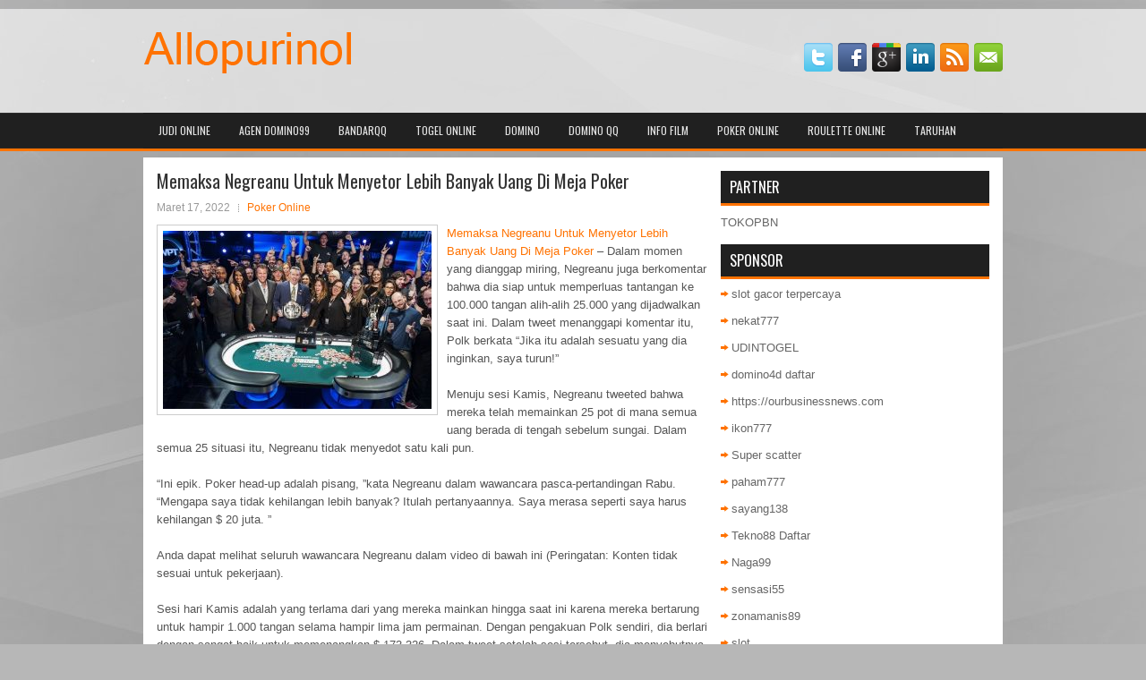

--- FILE ---
content_type: text/html; charset=UTF-8
request_url: https://amoxicillin.network/memaksa-negreanu-untuk-menyetor-lebih-banyak-uang-di-meja-poker/
body_size: 9991
content:
 <!DOCTYPE html><html xmlns="http://www.w3.org/1999/xhtml" lang="id">
<head profile="http://gmpg.org/xfn/11">
<meta http-equiv="Content-Type" content="text/html; charset=UTF-8" />

<meta name="viewport" content="width=device-width, initial-scale=1.0"/>
<link rel="stylesheet" href="https://amoxicillin.network/wp-content/themes/Sova/lib/css/reset.css" type="text/css" media="screen, projection" />
<link rel="stylesheet" href="https://amoxicillin.network/wp-content/themes/Sova/lib/css/defaults.css" type="text/css" media="screen, projection" />
<!--[if lt IE 8]><link rel="stylesheet" href="https://amoxicillin.network/wp-content/themes/Sova/lib/css/ie.css" type="text/css" media="screen, projection" /><![endif]-->

<link rel="stylesheet" href="https://amoxicillin.network/wp-content/themes/Sova/style.css" type="text/css" media="screen, projection" />

<title>Memaksa Negreanu Untuk Menyetor Lebih Banyak Uang Di Meja Poker &#8211; Allopurinol 2020</title>
<meta name='robots' content='max-image-preview:large' />
<link rel="alternate" type="application/rss+xml" title="Allopurinol 2020 &raquo; Memaksa Negreanu Untuk Menyetor Lebih Banyak Uang Di Meja Poker Umpan Komentar" href="https://amoxicillin.network/memaksa-negreanu-untuk-menyetor-lebih-banyak-uang-di-meja-poker/feed/" />
<script type="text/javascript">
window._wpemojiSettings = {"baseUrl":"https:\/\/s.w.org\/images\/core\/emoji\/14.0.0\/72x72\/","ext":".png","svgUrl":"https:\/\/s.w.org\/images\/core\/emoji\/14.0.0\/svg\/","svgExt":".svg","source":{"concatemoji":"https:\/\/amoxicillin.network\/wp-includes\/js\/wp-emoji-release.min.js?ver=6.2.2"}};
/*! This file is auto-generated */
!function(e,a,t){var n,r,o,i=a.createElement("canvas"),p=i.getContext&&i.getContext("2d");function s(e,t){p.clearRect(0,0,i.width,i.height),p.fillText(e,0,0);e=i.toDataURL();return p.clearRect(0,0,i.width,i.height),p.fillText(t,0,0),e===i.toDataURL()}function c(e){var t=a.createElement("script");t.src=e,t.defer=t.type="text/javascript",a.getElementsByTagName("head")[0].appendChild(t)}for(o=Array("flag","emoji"),t.supports={everything:!0,everythingExceptFlag:!0},r=0;r<o.length;r++)t.supports[o[r]]=function(e){if(p&&p.fillText)switch(p.textBaseline="top",p.font="600 32px Arial",e){case"flag":return s("\ud83c\udff3\ufe0f\u200d\u26a7\ufe0f","\ud83c\udff3\ufe0f\u200b\u26a7\ufe0f")?!1:!s("\ud83c\uddfa\ud83c\uddf3","\ud83c\uddfa\u200b\ud83c\uddf3")&&!s("\ud83c\udff4\udb40\udc67\udb40\udc62\udb40\udc65\udb40\udc6e\udb40\udc67\udb40\udc7f","\ud83c\udff4\u200b\udb40\udc67\u200b\udb40\udc62\u200b\udb40\udc65\u200b\udb40\udc6e\u200b\udb40\udc67\u200b\udb40\udc7f");case"emoji":return!s("\ud83e\udef1\ud83c\udffb\u200d\ud83e\udef2\ud83c\udfff","\ud83e\udef1\ud83c\udffb\u200b\ud83e\udef2\ud83c\udfff")}return!1}(o[r]),t.supports.everything=t.supports.everything&&t.supports[o[r]],"flag"!==o[r]&&(t.supports.everythingExceptFlag=t.supports.everythingExceptFlag&&t.supports[o[r]]);t.supports.everythingExceptFlag=t.supports.everythingExceptFlag&&!t.supports.flag,t.DOMReady=!1,t.readyCallback=function(){t.DOMReady=!0},t.supports.everything||(n=function(){t.readyCallback()},a.addEventListener?(a.addEventListener("DOMContentLoaded",n,!1),e.addEventListener("load",n,!1)):(e.attachEvent("onload",n),a.attachEvent("onreadystatechange",function(){"complete"===a.readyState&&t.readyCallback()})),(e=t.source||{}).concatemoji?c(e.concatemoji):e.wpemoji&&e.twemoji&&(c(e.twemoji),c(e.wpemoji)))}(window,document,window._wpemojiSettings);
</script>
<style type="text/css">
img.wp-smiley,
img.emoji {
	display: inline !important;
	border: none !important;
	box-shadow: none !important;
	height: 1em !important;
	width: 1em !important;
	margin: 0 0.07em !important;
	vertical-align: -0.1em !important;
	background: none !important;
	padding: 0 !important;
}
</style>
	<link rel='stylesheet' id='wp-block-library-css' href='https://amoxicillin.network/wp-includes/css/dist/block-library/style.min.css?ver=6.2.2' type='text/css' media='all' />
<link rel='stylesheet' id='classic-theme-styles-css' href='https://amoxicillin.network/wp-includes/css/classic-themes.min.css?ver=6.2.2' type='text/css' media='all' />
<style id='global-styles-inline-css' type='text/css'>
body{--wp--preset--color--black: #000000;--wp--preset--color--cyan-bluish-gray: #abb8c3;--wp--preset--color--white: #ffffff;--wp--preset--color--pale-pink: #f78da7;--wp--preset--color--vivid-red: #cf2e2e;--wp--preset--color--luminous-vivid-orange: #ff6900;--wp--preset--color--luminous-vivid-amber: #fcb900;--wp--preset--color--light-green-cyan: #7bdcb5;--wp--preset--color--vivid-green-cyan: #00d084;--wp--preset--color--pale-cyan-blue: #8ed1fc;--wp--preset--color--vivid-cyan-blue: #0693e3;--wp--preset--color--vivid-purple: #9b51e0;--wp--preset--gradient--vivid-cyan-blue-to-vivid-purple: linear-gradient(135deg,rgba(6,147,227,1) 0%,rgb(155,81,224) 100%);--wp--preset--gradient--light-green-cyan-to-vivid-green-cyan: linear-gradient(135deg,rgb(122,220,180) 0%,rgb(0,208,130) 100%);--wp--preset--gradient--luminous-vivid-amber-to-luminous-vivid-orange: linear-gradient(135deg,rgba(252,185,0,1) 0%,rgba(255,105,0,1) 100%);--wp--preset--gradient--luminous-vivid-orange-to-vivid-red: linear-gradient(135deg,rgba(255,105,0,1) 0%,rgb(207,46,46) 100%);--wp--preset--gradient--very-light-gray-to-cyan-bluish-gray: linear-gradient(135deg,rgb(238,238,238) 0%,rgb(169,184,195) 100%);--wp--preset--gradient--cool-to-warm-spectrum: linear-gradient(135deg,rgb(74,234,220) 0%,rgb(151,120,209) 20%,rgb(207,42,186) 40%,rgb(238,44,130) 60%,rgb(251,105,98) 80%,rgb(254,248,76) 100%);--wp--preset--gradient--blush-light-purple: linear-gradient(135deg,rgb(255,206,236) 0%,rgb(152,150,240) 100%);--wp--preset--gradient--blush-bordeaux: linear-gradient(135deg,rgb(254,205,165) 0%,rgb(254,45,45) 50%,rgb(107,0,62) 100%);--wp--preset--gradient--luminous-dusk: linear-gradient(135deg,rgb(255,203,112) 0%,rgb(199,81,192) 50%,rgb(65,88,208) 100%);--wp--preset--gradient--pale-ocean: linear-gradient(135deg,rgb(255,245,203) 0%,rgb(182,227,212) 50%,rgb(51,167,181) 100%);--wp--preset--gradient--electric-grass: linear-gradient(135deg,rgb(202,248,128) 0%,rgb(113,206,126) 100%);--wp--preset--gradient--midnight: linear-gradient(135deg,rgb(2,3,129) 0%,rgb(40,116,252) 100%);--wp--preset--duotone--dark-grayscale: url('#wp-duotone-dark-grayscale');--wp--preset--duotone--grayscale: url('#wp-duotone-grayscale');--wp--preset--duotone--purple-yellow: url('#wp-duotone-purple-yellow');--wp--preset--duotone--blue-red: url('#wp-duotone-blue-red');--wp--preset--duotone--midnight: url('#wp-duotone-midnight');--wp--preset--duotone--magenta-yellow: url('#wp-duotone-magenta-yellow');--wp--preset--duotone--purple-green: url('#wp-duotone-purple-green');--wp--preset--duotone--blue-orange: url('#wp-duotone-blue-orange');--wp--preset--font-size--small: 13px;--wp--preset--font-size--medium: 20px;--wp--preset--font-size--large: 36px;--wp--preset--font-size--x-large: 42px;--wp--preset--spacing--20: 0.44rem;--wp--preset--spacing--30: 0.67rem;--wp--preset--spacing--40: 1rem;--wp--preset--spacing--50: 1.5rem;--wp--preset--spacing--60: 2.25rem;--wp--preset--spacing--70: 3.38rem;--wp--preset--spacing--80: 5.06rem;--wp--preset--shadow--natural: 6px 6px 9px rgba(0, 0, 0, 0.2);--wp--preset--shadow--deep: 12px 12px 50px rgba(0, 0, 0, 0.4);--wp--preset--shadow--sharp: 6px 6px 0px rgba(0, 0, 0, 0.2);--wp--preset--shadow--outlined: 6px 6px 0px -3px rgba(255, 255, 255, 1), 6px 6px rgba(0, 0, 0, 1);--wp--preset--shadow--crisp: 6px 6px 0px rgba(0, 0, 0, 1);}:where(.is-layout-flex){gap: 0.5em;}body .is-layout-flow > .alignleft{float: left;margin-inline-start: 0;margin-inline-end: 2em;}body .is-layout-flow > .alignright{float: right;margin-inline-start: 2em;margin-inline-end: 0;}body .is-layout-flow > .aligncenter{margin-left: auto !important;margin-right: auto !important;}body .is-layout-constrained > .alignleft{float: left;margin-inline-start: 0;margin-inline-end: 2em;}body .is-layout-constrained > .alignright{float: right;margin-inline-start: 2em;margin-inline-end: 0;}body .is-layout-constrained > .aligncenter{margin-left: auto !important;margin-right: auto !important;}body .is-layout-constrained > :where(:not(.alignleft):not(.alignright):not(.alignfull)){max-width: var(--wp--style--global--content-size);margin-left: auto !important;margin-right: auto !important;}body .is-layout-constrained > .alignwide{max-width: var(--wp--style--global--wide-size);}body .is-layout-flex{display: flex;}body .is-layout-flex{flex-wrap: wrap;align-items: center;}body .is-layout-flex > *{margin: 0;}:where(.wp-block-columns.is-layout-flex){gap: 2em;}.has-black-color{color: var(--wp--preset--color--black) !important;}.has-cyan-bluish-gray-color{color: var(--wp--preset--color--cyan-bluish-gray) !important;}.has-white-color{color: var(--wp--preset--color--white) !important;}.has-pale-pink-color{color: var(--wp--preset--color--pale-pink) !important;}.has-vivid-red-color{color: var(--wp--preset--color--vivid-red) !important;}.has-luminous-vivid-orange-color{color: var(--wp--preset--color--luminous-vivid-orange) !important;}.has-luminous-vivid-amber-color{color: var(--wp--preset--color--luminous-vivid-amber) !important;}.has-light-green-cyan-color{color: var(--wp--preset--color--light-green-cyan) !important;}.has-vivid-green-cyan-color{color: var(--wp--preset--color--vivid-green-cyan) !important;}.has-pale-cyan-blue-color{color: var(--wp--preset--color--pale-cyan-blue) !important;}.has-vivid-cyan-blue-color{color: var(--wp--preset--color--vivid-cyan-blue) !important;}.has-vivid-purple-color{color: var(--wp--preset--color--vivid-purple) !important;}.has-black-background-color{background-color: var(--wp--preset--color--black) !important;}.has-cyan-bluish-gray-background-color{background-color: var(--wp--preset--color--cyan-bluish-gray) !important;}.has-white-background-color{background-color: var(--wp--preset--color--white) !important;}.has-pale-pink-background-color{background-color: var(--wp--preset--color--pale-pink) !important;}.has-vivid-red-background-color{background-color: var(--wp--preset--color--vivid-red) !important;}.has-luminous-vivid-orange-background-color{background-color: var(--wp--preset--color--luminous-vivid-orange) !important;}.has-luminous-vivid-amber-background-color{background-color: var(--wp--preset--color--luminous-vivid-amber) !important;}.has-light-green-cyan-background-color{background-color: var(--wp--preset--color--light-green-cyan) !important;}.has-vivid-green-cyan-background-color{background-color: var(--wp--preset--color--vivid-green-cyan) !important;}.has-pale-cyan-blue-background-color{background-color: var(--wp--preset--color--pale-cyan-blue) !important;}.has-vivid-cyan-blue-background-color{background-color: var(--wp--preset--color--vivid-cyan-blue) !important;}.has-vivid-purple-background-color{background-color: var(--wp--preset--color--vivid-purple) !important;}.has-black-border-color{border-color: var(--wp--preset--color--black) !important;}.has-cyan-bluish-gray-border-color{border-color: var(--wp--preset--color--cyan-bluish-gray) !important;}.has-white-border-color{border-color: var(--wp--preset--color--white) !important;}.has-pale-pink-border-color{border-color: var(--wp--preset--color--pale-pink) !important;}.has-vivid-red-border-color{border-color: var(--wp--preset--color--vivid-red) !important;}.has-luminous-vivid-orange-border-color{border-color: var(--wp--preset--color--luminous-vivid-orange) !important;}.has-luminous-vivid-amber-border-color{border-color: var(--wp--preset--color--luminous-vivid-amber) !important;}.has-light-green-cyan-border-color{border-color: var(--wp--preset--color--light-green-cyan) !important;}.has-vivid-green-cyan-border-color{border-color: var(--wp--preset--color--vivid-green-cyan) !important;}.has-pale-cyan-blue-border-color{border-color: var(--wp--preset--color--pale-cyan-blue) !important;}.has-vivid-cyan-blue-border-color{border-color: var(--wp--preset--color--vivid-cyan-blue) !important;}.has-vivid-purple-border-color{border-color: var(--wp--preset--color--vivid-purple) !important;}.has-vivid-cyan-blue-to-vivid-purple-gradient-background{background: var(--wp--preset--gradient--vivid-cyan-blue-to-vivid-purple) !important;}.has-light-green-cyan-to-vivid-green-cyan-gradient-background{background: var(--wp--preset--gradient--light-green-cyan-to-vivid-green-cyan) !important;}.has-luminous-vivid-amber-to-luminous-vivid-orange-gradient-background{background: var(--wp--preset--gradient--luminous-vivid-amber-to-luminous-vivid-orange) !important;}.has-luminous-vivid-orange-to-vivid-red-gradient-background{background: var(--wp--preset--gradient--luminous-vivid-orange-to-vivid-red) !important;}.has-very-light-gray-to-cyan-bluish-gray-gradient-background{background: var(--wp--preset--gradient--very-light-gray-to-cyan-bluish-gray) !important;}.has-cool-to-warm-spectrum-gradient-background{background: var(--wp--preset--gradient--cool-to-warm-spectrum) !important;}.has-blush-light-purple-gradient-background{background: var(--wp--preset--gradient--blush-light-purple) !important;}.has-blush-bordeaux-gradient-background{background: var(--wp--preset--gradient--blush-bordeaux) !important;}.has-luminous-dusk-gradient-background{background: var(--wp--preset--gradient--luminous-dusk) !important;}.has-pale-ocean-gradient-background{background: var(--wp--preset--gradient--pale-ocean) !important;}.has-electric-grass-gradient-background{background: var(--wp--preset--gradient--electric-grass) !important;}.has-midnight-gradient-background{background: var(--wp--preset--gradient--midnight) !important;}.has-small-font-size{font-size: var(--wp--preset--font-size--small) !important;}.has-medium-font-size{font-size: var(--wp--preset--font-size--medium) !important;}.has-large-font-size{font-size: var(--wp--preset--font-size--large) !important;}.has-x-large-font-size{font-size: var(--wp--preset--font-size--x-large) !important;}
.wp-block-navigation a:where(:not(.wp-element-button)){color: inherit;}
:where(.wp-block-columns.is-layout-flex){gap: 2em;}
.wp-block-pullquote{font-size: 1.5em;line-height: 1.6;}
</style>
<script type='text/javascript' src='https://amoxicillin.network/wp-includes/js/jquery/jquery.min.js?ver=3.6.4' id='jquery-core-js'></script>
<script type='text/javascript' src='https://amoxicillin.network/wp-includes/js/jquery/jquery-migrate.min.js?ver=3.4.0' id='jquery-migrate-js'></script>
<script type='text/javascript' src='https://amoxicillin.network/wp-content/themes/Sova/lib/js/superfish.js?ver=6.2.2' id='superfish-js'></script>
<script type='text/javascript' src='https://amoxicillin.network/wp-content/themes/Sova/lib/js/jquery.mobilemenu.js?ver=6.2.2' id='mobilemenu-js'></script>
<link rel="https://api.w.org/" href="https://amoxicillin.network/wp-json/" /><link rel="alternate" type="application/json" href="https://amoxicillin.network/wp-json/wp/v2/posts/2461" /><link rel="EditURI" type="application/rsd+xml" title="RSD" href="https://amoxicillin.network/xmlrpc.php?rsd" />
<link rel="wlwmanifest" type="application/wlwmanifest+xml" href="https://amoxicillin.network/wp-includes/wlwmanifest.xml" />

<link rel="canonical" href="https://amoxicillin.network/memaksa-negreanu-untuk-menyetor-lebih-banyak-uang-di-meja-poker/" />
<link rel='shortlink' href='https://amoxicillin.network/?p=2461' />
<link rel="alternate" type="application/json+oembed" href="https://amoxicillin.network/wp-json/oembed/1.0/embed?url=https%3A%2F%2Famoxicillin.network%2Fmemaksa-negreanu-untuk-menyetor-lebih-banyak-uang-di-meja-poker%2F" />
<link rel="alternate" type="text/xml+oembed" href="https://amoxicillin.network/wp-json/oembed/1.0/embed?url=https%3A%2F%2Famoxicillin.network%2Fmemaksa-negreanu-untuk-menyetor-lebih-banyak-uang-di-meja-poker%2F&#038;format=xml" />
<link rel="shortcut icon" href="/wp-content/uploads/2021/02/f.png" type="image/x-icon" />
<link rel="alternate" type="application/rss+xml" title="Allopurinol 2020 RSS Feed" href="https://amoxicillin.network/feed/" />
<link rel="pingback" href="https://amoxicillin.network/xmlrpc.php" />

</head>

<body class="post-template-default single single-post postid-2461 single-format-standard">

<div id="container">

    <div id="header">
    
        <div class="logo">
         
            <a href="https://amoxicillin.network"><img src="/wp-content/uploads/2021/02/logo.png" alt="Allopurinol 2020" title="Allopurinol 2020" /></a>
         
        </div><!-- .logo -->

        <div class="header-right">
            <div id="top-social-profiles">
                            <ul class="widget-container"><li class="social-profiles-widget">
            <a href="https://twitter.com/" target="_blank"><img title="Twitter" alt="Twitter" src="https://amoxicillin.network/wp-content/themes/Sova/images/social-profiles/twitter.png" /></a><a href="https://facebook.com/" target="_blank"><img title="Facebook" alt="Facebook" src="https://amoxicillin.network/wp-content/themes/Sova/images/social-profiles/facebook.png" /></a><a href="https://plus.google.com/" target="_blank"><img title="Google Plus" alt="Google Plus" src="https://amoxicillin.network/wp-content/themes/Sova/images/social-profiles/gplus.png" /></a><a href="http://www.linkedin.com/" target="_blank"><img title="LinkedIn" alt="LinkedIn" src="https://amoxicillin.network/wp-content/themes/Sova/images/social-profiles/linkedin.png" /></a><a href="https://amoxicillin.network/feed/" target="_blank"><img title="RSS Feed" alt="RSS Feed" src="https://amoxicillin.network/wp-content/themes/Sova/images/social-profiles/rss.png" /></a><a href="/cdn-cgi/l/email-protection#1d6472686f5d78707c7471337e7270" target="_blank"><img title="Email" alt="Email" src="https://amoxicillin.network/wp-content/themes/Sova/images/social-profiles/email.png" /></a>            </li></ul>
                        </div>
        </div><!-- .header-right -->
        
    </div><!-- #header -->
    
            <div class="clearfix">
            			<div class="menu-primary-container"><ul id="menu-primary" class="menus menu-primary"><li id="menu-item-159" class="menu-item menu-item-type-taxonomy menu-item-object-category menu-item-159"><a href="https://amoxicillin.network/category/judi-online/">Judi Online</a></li>
<li id="menu-item-152" class="menu-item menu-item-type-taxonomy menu-item-object-category menu-item-152"><a href="https://amoxicillin.network/category/agen-domino99/">Agen Domino99</a></li>
<li id="menu-item-153" class="menu-item menu-item-type-taxonomy menu-item-object-category menu-item-153"><a href="https://amoxicillin.network/category/bandarqq/">BandarQQ</a></li>
<li id="menu-item-154" class="menu-item menu-item-type-taxonomy menu-item-object-category menu-item-154"><a href="https://amoxicillin.network/category/togel-online/">Togel Online</a></li>
<li id="menu-item-155" class="menu-item menu-item-type-taxonomy menu-item-object-category menu-item-155"><a href="https://amoxicillin.network/category/domino/">Domino</a></li>
<li id="menu-item-156" class="menu-item menu-item-type-taxonomy menu-item-object-category menu-item-156"><a href="https://amoxicillin.network/category/domino-qq/">Domino QQ</a></li>
<li id="menu-item-157" class="menu-item menu-item-type-taxonomy menu-item-object-category menu-item-157"><a href="https://amoxicillin.network/category/info-film/">Info Film</a></li>
<li id="menu-item-161" class="menu-item menu-item-type-taxonomy menu-item-object-category current-post-ancestor current-menu-parent current-post-parent menu-item-161"><a href="https://amoxicillin.network/category/poker-online/">Poker Online</a></li>
<li id="menu-item-162" class="menu-item menu-item-type-taxonomy menu-item-object-category menu-item-162"><a href="https://amoxicillin.network/category/roulette-online/">Roulette Online</a></li>
<li id="menu-item-164" class="menu-item menu-item-type-taxonomy menu-item-object-category menu-item-164"><a href="https://amoxicillin.network/category/taruhan/">Taruhan</a></li>
</ul></div>              <!--.primary menu--> 	
                </div>
        
    
    <div id="main">
    
            
        <div id="content">
            
                    
            
    <div class="post post-single clearfix post-2461 type-post status-publish format-standard has-post-thumbnail hentry category-poker-online tag-casino tag-judi tag-poker tag-slot" id="post-2461">
    
        <h2 class="title">Memaksa Negreanu Untuk Menyetor Lebih Banyak Uang Di Meja Poker</h2>
        
        <div class="postmeta-primary">
    
            <span class="meta_date">Maret 17, 2022</span>
           &nbsp; <span class="meta_categories"><a href="https://amoxicillin.network/category/poker-online/" rel="category tag">Poker Online</a></span>
    
                 
        </div>
        
        <div class="entry clearfix">
            
            <img width="300" height="199" src="https://amoxicillin.network/wp-content/uploads/2021/05/K09.jpg" class="alignleft featured_image wp-post-image" alt="" decoding="async" srcset="https://amoxicillin.network/wp-content/uploads/2021/05/K09.jpg 480w, https://amoxicillin.network/wp-content/uploads/2021/05/K09-300x199.jpg 300w" sizes="(max-width: 300px) 100vw, 300px" />            
            <p><a href="https://amoxicillin.network/memaksa-negreanu-untuk-menyetor-lebih-banyak-uang-di-meja-poker/">Memaksa Negreanu Untuk Menyetor Lebih Banyak Uang Di Meja Poker</a> &#8211; Dalam momen yang dianggap miring, Negreanu juga berkomentar bahwa dia siap untuk memperluas tantangan ke 100.000 tangan alih-alih 25.000 yang dijadwalkan saat ini. Dalam tweet menanggapi komentar itu, Polk berkata &#8220;Jika itu adalah sesuatu yang dia inginkan, saya turun!&#8221;</p>
<p>Menuju sesi Kamis, Negreanu tweeted bahwa mereka telah memainkan 25 pot di mana semua uang berada di tengah sebelum sungai. Dalam semua 25 situasi itu, Negreanu tidak menyedot satu kali pun.</p>
<p>“Ini epik. Poker head-up adalah pisang, ”kata Negreanu dalam wawancara pasca-pertandingan Rabu. “Mengapa saya tidak kehilangan lebih banyak? Itulah pertanyaannya. Saya merasa seperti saya harus kehilangan $ 20 juta. ”</p>
<p>Anda dapat melihat seluruh wawancara Negreanu dalam video di bawah ini (Peringatan: Konten tidak sesuai untuk pekerjaan).</p>
<p>Sesi hari Kamis adalah yang terlama dari yang mereka mainkan hingga saat ini karena mereka bertarung untuk hampir 1.000 tangan selama hampir lima jam permainan. Dengan pengakuan Polk sendiri, dia berlari dengan sangat baik untuk memenangkan $ 173.326. Dalam tweet setelah sesi tersebut, dia menyebutnya sebagai &#8220;sesi paling beruntung&#8221; dari tantangan tersebut kunjungi agen judi <a href="http://thef1times.com/">slot gacor</a>.</p>
<p>Negreanu akan memiliki opsi untuk berhenti setelah 12.500 tangan, tetapi berdasarkan komentarnya setelah pertandingan hari Rabu, itu sepertinya tidak mungkin.</p>
<p>Tentu saja semua ini tidak ada hubungannya secara langsung dengan masuk kembali, tetapi ini adalah masalah yang menjadi lebih jelas dengan pendaftaran nanti. Jika seorang pemain masuk kembali saat lapangan berkurang drastis, efek ini mulai berlaku.</p>
<p>Tetapi efek ini sama untuk pemain baru atau pemain yang masuk kembali. Jawaban untuk masalah ini bukanlah untuk menghilangkan masuk kembali, tetapi untuk membatasi waktu di mana pendaftaran ulang atau pendaftaran terlambat tersedia.</p>
    
        </div>
        
        <div class="postmeta-secondary"><span class="meta_tags"><a href="https://amoxicillin.network/tag/casino/" rel="tag">Casino</a>, <a href="https://amoxicillin.network/tag/judi/" rel="tag">Judi</a>, <a href="https://amoxicillin.network/tag/poker/" rel="tag">Poker</a>, <a href="https://amoxicillin.network/tag/slot/" rel="tag">Slot</a></span></div> 
        
    
    </div><!-- Post ID 2461 -->
    
                
                    
        </div><!-- #content -->
    
        
<div id="sidebar-primary">
	
		<ul class="widget_text widget-container">
			<li id="custom_html-6" class="widget_text widget widget_custom_html">
				<h3 class="widgettitle">PARTNER</h3>
				<div class="textwidget custom-html-widget"><a href="https://www.tokopbn.com/">TOKOPBN</a></div>
			</li>
		</ul>
		
		<ul class="widget-container">
			<li id="sponsor" class="widget widget_meta">
				<h3 class="widgettitle">Sponsor</h3>			
				<ul>
					<li><a href="https://www.theundergroundnyc.com/events/thisweek">slot gacor terpercaya</a></li>
                    		<li><a href="https://www.bumdespangasi.com/Kontak/">nekat777</a></li>
                    		<li><a href="https://webdav.fatturapa.com/">UDINTOGEL</a></li>
                    		<li><a href="https://mez.ink/domino4d">domino4d daftar</a></li>
                    		<li><a href="https://ourbusinessnews.com">https://ourbusinessnews.com</a></li>
                    		<li><a href="https://massageonthegreen.com/contact/">ikon777</a></li>
                    		<li><a href="https://herasmomeoz.gov.co/transparencia/">Super scatter</a></li>
                    		<li><a href="https://hotelmpd.es/galeria/">paham777</a></li>
                    		<li><a href="https://gaenzlemarketing.com/digital-marketing-services/marketing-partnerships-capital-management-and-private-equity-firms/">sayang138</a></li>
                    		<li><a href="https://707tekno88.xyz/">Tekno88 Daftar</a></li>
                    		<li><a href="https://naga99.com/">Naga99</a></li>
                    		<li><a href="https://sensasi55x1000.com">sensasi55</a></li>
                    		<li><a href="https://zonamanis89.id/">zonamanis89</a></li>
                    		<li><a href="https://vishwakarmayojana.com/">slot</a></li>
                    		<li><a href="https://www.uppercrustpizzacathedralcity.com/">parlay</a></li>
                    		<li><a href="https://www.lesvalades.com/">slot online gacor</a></li>
                    		<li><a href="https://www.philippineshonolulu.org/">judi slot gacor</a></li>
                    						</ul>
			</li>
		</ul>

    <ul class="widget-container"><li id="block-2" class="widget widget_block"><!-- 379de68f7884c9bd3e321e3277aaa3ed --></li></ul>
		<ul class="widget-container"><li id="recent-posts-2" class="widget widget_recent_entries">
		<h3 class="widgettitle">Pos-pos Terbaru</h3>
		<ul>
											<li>
					<a href="https://amoxicillin.network/mendefinisikan-pro-amatir-pemain-rekreasi-slot-gacor/">Mendefinisikan pro, amatir, pemain rekreasi Slot Gacor</a>
											<span class="post-date">Desember 22, 2025</span>
									</li>
											<li>
					<a href="https://amoxicillin.network/togel-2025-hall-of-fame-mengadakan-perayaan-penghormatan-anggota-lama/">Togel 2025 Hall of Fame mengadakan perayaan penghormatan anggota lama</a>
											<span class="post-date">Desember 21, 2025</span>
									</li>
											<li>
					<a href="https://amoxicillin.network/tetap-konsentrasi-untuk-memerhatikan-di-meja-slot-bingo/">Tetap Konsentrasi untuk memerhatikan di meja Slot Bingo</a>
											<span class="post-date">Desember 20, 2025</span>
									</li>
											<li>
					<a href="https://amoxicillin.network/setiap-skenario-yang-mungkin-terjadi-dalam-permainan-kartu-slot-gacor/">Setiap Skenario yang mungkin terjadi dalam Permainan Kartu Slot Gacor</a>
											<span class="post-date">Desember 20, 2025</span>
									</li>
											<li>
					<a href="https://amoxicillin.network/dengan-terampil-membangun-pot-itu-untuk-memenangkan-slot-bingo-paling-banyak/">Dengan terampil membangun pot itu untuk memenangkan Slot Bingo paling banyak</a>
											<span class="post-date">Desember 19, 2025</span>
									</li>
					</ul>

		</li></ul><ul class="widget-container"><li id="meta-4" class="widget widget_meta"><h3 class="widgettitle">Meta</h3>
		<ul>
						<li><a href="https://amoxicillin.network/wp-login.php">Masuk</a></li>
			<li><a href="https://amoxicillin.network/feed/">Feed entri</a></li>
			<li><a href="https://amoxicillin.network/comments/feed/">Feed komentar</a></li>

			<li><a href="https://wordpress.org/">WordPress.org</a></li>
		</ul>

		</li></ul><ul class="widget-container"><li id="categories-3" class="widget widget_categories"><h3 class="widgettitle">Kategori</h3>
			<ul>
					<li class="cat-item cat-item-294"><a href="https://amoxicillin.network/category/casino-online/">casino online</a> (490)
</li>
	<li class="cat-item cat-item-2"><a href="https://amoxicillin.network/category/judi-online/">Judi Online</a> (461)
</li>
	<li class="cat-item cat-item-299"><a href="https://amoxicillin.network/category/judi-slot/">Judi Slot</a> (310)
</li>
	<li class="cat-item cat-item-53"><a href="https://amoxicillin.network/category/poker-online/">Poker Online</a> (484)
</li>
	<li class="cat-item cat-item-21"><a href="https://amoxicillin.network/category/togel-online/">Togel Online</a> (111)
</li>
			</ul>

			</li></ul><ul class="widget-container"><li id="archives-4" class="widget widget_archive"><h3 class="widgettitle">Arsip</h3>
			<ul>
					<li><a href='https://amoxicillin.network/2025/12/'>Desember 2025</a>&nbsp;(23)</li>
	<li><a href='https://amoxicillin.network/2025/11/'>November 2025</a>&nbsp;(31)</li>
	<li><a href='https://amoxicillin.network/2025/10/'>Oktober 2025</a>&nbsp;(21)</li>
	<li><a href='https://amoxicillin.network/2025/09/'>September 2025</a>&nbsp;(22)</li>
	<li><a href='https://amoxicillin.network/2025/08/'>Agustus 2025</a>&nbsp;(8)</li>
	<li><a href='https://amoxicillin.network/2025/07/'>Juli 2025</a>&nbsp;(25)</li>
	<li><a href='https://amoxicillin.network/2025/06/'>Juni 2025</a>&nbsp;(21)</li>
	<li><a href='https://amoxicillin.network/2025/05/'>Mei 2025</a>&nbsp;(14)</li>
	<li><a href='https://amoxicillin.network/2025/04/'>April 2025</a>&nbsp;(23)</li>
	<li><a href='https://amoxicillin.network/2025/03/'>Maret 2025</a>&nbsp;(41)</li>
	<li><a href='https://amoxicillin.network/2025/02/'>Februari 2025</a>&nbsp;(29)</li>
	<li><a href='https://amoxicillin.network/2025/01/'>Januari 2025</a>&nbsp;(35)</li>
	<li><a href='https://amoxicillin.network/2024/12/'>Desember 2024</a>&nbsp;(32)</li>
	<li><a href='https://amoxicillin.network/2024/11/'>November 2024</a>&nbsp;(39)</li>
	<li><a href='https://amoxicillin.network/2024/10/'>Oktober 2024</a>&nbsp;(34)</li>
	<li><a href='https://amoxicillin.network/2024/09/'>September 2024</a>&nbsp;(38)</li>
	<li><a href='https://amoxicillin.network/2024/08/'>Agustus 2024</a>&nbsp;(46)</li>
	<li><a href='https://amoxicillin.network/2024/07/'>Juli 2024</a>&nbsp;(46)</li>
	<li><a href='https://amoxicillin.network/2024/06/'>Juni 2024</a>&nbsp;(50)</li>
	<li><a href='https://amoxicillin.network/2024/05/'>Mei 2024</a>&nbsp;(38)</li>
	<li><a href='https://amoxicillin.network/2024/04/'>April 2024</a>&nbsp;(36)</li>
	<li><a href='https://amoxicillin.network/2024/03/'>Maret 2024</a>&nbsp;(45)</li>
	<li><a href='https://amoxicillin.network/2024/02/'>Februari 2024</a>&nbsp;(35)</li>
	<li><a href='https://amoxicillin.network/2024/01/'>Januari 2024</a>&nbsp;(34)</li>
	<li><a href='https://amoxicillin.network/2023/12/'>Desember 2023</a>&nbsp;(25)</li>
	<li><a href='https://amoxicillin.network/2023/11/'>November 2023</a>&nbsp;(24)</li>
	<li><a href='https://amoxicillin.network/2023/10/'>Oktober 2023</a>&nbsp;(37)</li>
	<li><a href='https://amoxicillin.network/2023/09/'>September 2023</a>&nbsp;(24)</li>
	<li><a href='https://amoxicillin.network/2023/08/'>Agustus 2023</a>&nbsp;(36)</li>
	<li><a href='https://amoxicillin.network/2023/07/'>Juli 2023</a>&nbsp;(38)</li>
	<li><a href='https://amoxicillin.network/2023/06/'>Juni 2023</a>&nbsp;(36)</li>
	<li><a href='https://amoxicillin.network/2023/05/'>Mei 2023</a>&nbsp;(43)</li>
	<li><a href='https://amoxicillin.network/2023/04/'>April 2023</a>&nbsp;(38)</li>
	<li><a href='https://amoxicillin.network/2023/03/'>Maret 2023</a>&nbsp;(29)</li>
	<li><a href='https://amoxicillin.network/2023/02/'>Februari 2023</a>&nbsp;(33)</li>
	<li><a href='https://amoxicillin.network/2023/01/'>Januari 2023</a>&nbsp;(33)</li>
	<li><a href='https://amoxicillin.network/2022/12/'>Desember 2022</a>&nbsp;(23)</li>
	<li><a href='https://amoxicillin.network/2022/11/'>November 2022</a>&nbsp;(38)</li>
	<li><a href='https://amoxicillin.network/2022/10/'>Oktober 2022</a>&nbsp;(35)</li>
	<li><a href='https://amoxicillin.network/2022/09/'>September 2022</a>&nbsp;(33)</li>
	<li><a href='https://amoxicillin.network/2022/08/'>Agustus 2022</a>&nbsp;(35)</li>
	<li><a href='https://amoxicillin.network/2022/07/'>Juli 2022</a>&nbsp;(36)</li>
	<li><a href='https://amoxicillin.network/2022/06/'>Juni 2022</a>&nbsp;(38)</li>
	<li><a href='https://amoxicillin.network/2022/05/'>Mei 2022</a>&nbsp;(42)</li>
	<li><a href='https://amoxicillin.network/2022/04/'>April 2022</a>&nbsp;(28)</li>
	<li><a href='https://amoxicillin.network/2022/03/'>Maret 2022</a>&nbsp;(36)</li>
	<li><a href='https://amoxicillin.network/2022/02/'>Februari 2022</a>&nbsp;(34)</li>
	<li><a href='https://amoxicillin.network/2022/01/'>Januari 2022</a>&nbsp;(28)</li>
	<li><a href='https://amoxicillin.network/2021/12/'>Desember 2021</a>&nbsp;(37)</li>
	<li><a href='https://amoxicillin.network/2021/11/'>November 2021</a>&nbsp;(19)</li>
	<li><a href='https://amoxicillin.network/2021/10/'>Oktober 2021</a>&nbsp;(25)</li>
	<li><a href='https://amoxicillin.network/2021/09/'>September 2021</a>&nbsp;(23)</li>
	<li><a href='https://amoxicillin.network/2021/08/'>Agustus 2021</a>&nbsp;(18)</li>
	<li><a href='https://amoxicillin.network/2021/07/'>Juli 2021</a>&nbsp;(22)</li>
	<li><a href='https://amoxicillin.network/2021/06/'>Juni 2021</a>&nbsp;(17)</li>
	<li><a href='https://amoxicillin.network/2021/05/'>Mei 2021</a>&nbsp;(9)</li>
	<li><a href='https://amoxicillin.network/2021/04/'>April 2021</a>&nbsp;(9)</li>
	<li><a href='https://amoxicillin.network/2021/03/'>Maret 2021</a>&nbsp;(16)</li>
	<li><a href='https://amoxicillin.network/2021/02/'>Februari 2021</a>&nbsp;(7)</li>
	<li><a href='https://amoxicillin.network/2021/01/'>Januari 2021</a>&nbsp;(7)</li>
	<li><a href='https://amoxicillin.network/2020/12/'>Desember 2020</a>&nbsp;(9)</li>
	<li><a href='https://amoxicillin.network/2020/11/'>November 2020</a>&nbsp;(12)</li>
	<li><a href='https://amoxicillin.network/2020/10/'>Oktober 2020</a>&nbsp;(11)</li>
	<li><a href='https://amoxicillin.network/2020/09/'>September 2020</a>&nbsp;(16)</li>
	<li><a href='https://amoxicillin.network/2020/08/'>Agustus 2020</a>&nbsp;(4)</li>
	<li><a href='https://amoxicillin.network/2020/07/'>Juli 2020</a>&nbsp;(11)</li>
	<li><a href='https://amoxicillin.network/2020/06/'>Juni 2020</a>&nbsp;(14)</li>
			</ul>

			</li></ul><ul class="widget-container"><li id="tag_cloud-2" class="widget widget_tag_cloud"><h3 class="widgettitle">Tag</h3><div class="tagcloud"><a href="https://amoxicillin.network/tag/agen-bandarq/" class="tag-cloud-link tag-link-29 tag-link-position-1" style="font-size: 8.8484848484848pt;" aria-label="Agen BandarQ (2 item)">Agen BandarQ</a>
<a href="https://amoxicillin.network/tag/agen-bandarqq/" class="tag-cloud-link tag-link-36 tag-link-position-2" style="font-size: 8pt;" aria-label="Agen BandarQQ (1 item)">Agen BandarQQ</a>
<a href="https://amoxicillin.network/tag/agen-dominoqq/" class="tag-cloud-link tag-link-35 tag-link-position-3" style="font-size: 8pt;" aria-label="Agen DominoQQ (1 item)">Agen DominoQQ</a>
<a href="https://amoxicillin.network/tag/agen-judi-online/" class="tag-cloud-link tag-link-11 tag-link-position-4" style="font-size: 8.8484848484848pt;" aria-label="Agen Judi Online (2 item)">Agen Judi Online</a>
<a href="https://amoxicillin.network/tag/agen-poker/" class="tag-cloud-link tag-link-30 tag-link-position-5" style="font-size: 8.8484848484848pt;" aria-label="Agen Poker (2 item)">Agen Poker</a>
<a href="https://amoxicillin.network/tag/agen-qq-online/" class="tag-cloud-link tag-link-18 tag-link-position-6" style="font-size: 8.8484848484848pt;" aria-label="Agen QQ Online (2 item)">Agen QQ Online</a>
<a href="https://amoxicillin.network/tag/ahli-poker/" class="tag-cloud-link tag-link-102 tag-link-position-7" style="font-size: 8pt;" aria-label="Ahli Poker (1 item)">Ahli Poker</a>
<a href="https://amoxicillin.network/tag/baccarat/" class="tag-cloud-link tag-link-118 tag-link-position-8" style="font-size: 8.8484848484848pt;" aria-label="Baccarat (2 item)">Baccarat</a>
<a href="https://amoxicillin.network/tag/bandar/" class="tag-cloud-link tag-link-51 tag-link-position-9" style="font-size: 8.8484848484848pt;" aria-label="Bandar (2 item)">Bandar</a>
<a href="https://amoxicillin.network/tag/bandar-judi-online/" class="tag-cloud-link tag-link-38 tag-link-position-10" style="font-size: 8pt;" aria-label="Bandar Judi Online (1 item)">Bandar Judi Online</a>
<a href="https://amoxicillin.network/tag/bandarqq/" class="tag-cloud-link tag-link-10 tag-link-position-11" style="font-size: 9.4141414141414pt;" aria-label="BandarQQ (3 item)">BandarQQ</a>
<a href="https://amoxicillin.network/tag/bet/" class="tag-cloud-link tag-link-112 tag-link-position-12" style="font-size: 8pt;" aria-label="Bet (1 item)">Bet</a>
<a href="https://amoxicillin.network/tag/blackjack/" class="tag-cloud-link tag-link-13 tag-link-position-13" style="font-size: 9.4141414141414pt;" aria-label="Blackjack (3 item)">Blackjack</a>
<a href="https://amoxicillin.network/tag/bola/" class="tag-cloud-link tag-link-50 tag-link-position-14" style="font-size: 9.4141414141414pt;" aria-label="Bola (3 item)">Bola</a>
<a href="https://amoxicillin.network/tag/bukti-logis-mengapa-harus-main-di-bandar-dominoqq-terbaik/" class="tag-cloud-link tag-link-31 tag-link-position-15" style="font-size: 8pt;" aria-label="Bukti Logis Mengapa Harus Main Di Bandar Dominoqq Terbaik (1 item)">Bukti Logis Mengapa Harus Main Di Bandar Dominoqq Terbaik</a>
<a href="https://amoxicillin.network/tag/capsa-susun/" class="tag-cloud-link tag-link-14 tag-link-position-16" style="font-size: 10.828282828283pt;" aria-label="Capsa Susun (7 item)">Capsa Susun</a>
<a href="https://amoxicillin.network/tag/casino/" class="tag-cloud-link tag-link-32 tag-link-position-17" style="font-size: 21.76430976431pt;" aria-label="Casino (1,672 item)">Casino</a>
<a href="https://amoxicillin.network/tag/covid/" class="tag-cloud-link tag-link-123 tag-link-position-18" style="font-size: 8pt;" aria-label="Covid (1 item)">Covid</a>
<a href="https://amoxicillin.network/tag/daftar-poker/" class="tag-cloud-link tag-link-54 tag-link-position-19" style="font-size: 8pt;" aria-label="Daftar Poker (1 item)">Daftar Poker</a>
<a href="https://amoxicillin.network/tag/daftar-poker-online/" class="tag-cloud-link tag-link-34 tag-link-position-20" style="font-size: 8pt;" aria-label="Daftar Poker Online (1 item)">Daftar Poker Online</a>
<a href="https://amoxicillin.network/tag/domino/" class="tag-cloud-link tag-link-25 tag-link-position-21" style="font-size: 8pt;" aria-label="Domino (1 item)">Domino</a>
<a href="https://amoxicillin.network/tag/domino99/" class="tag-cloud-link tag-link-37 tag-link-position-22" style="font-size: 8pt;" aria-label="Domino99 (1 item)">Domino99</a>
<a href="https://amoxicillin.network/tag/dominoqq/" class="tag-cloud-link tag-link-9 tag-link-position-23" style="font-size: 8.8484848484848pt;" aria-label="DominoQQ (2 item)">DominoQQ</a>
<a href="https://amoxicillin.network/tag/gapai-keuntungan-dalam-main-dominoqq-online/" class="tag-cloud-link tag-link-20 tag-link-position-24" style="font-size: 8pt;" aria-label="Gapai Keuntungan Dalam main DominoQQ Online (1 item)">Gapai Keuntungan Dalam main DominoQQ Online</a>
<a href="https://amoxicillin.network/tag/jackpot/" class="tag-cloud-link tag-link-295 tag-link-position-25" style="font-size: 8.8484848484848pt;" aria-label="Jackpot (2 item)">Jackpot</a>
<a href="https://amoxicillin.network/tag/judi/" class="tag-cloud-link tag-link-4 tag-link-position-26" style="font-size: 22pt;" aria-label="Judi (1,842 item)">Judi</a>
<a href="https://amoxicillin.network/tag/kartu/" class="tag-cloud-link tag-link-52 tag-link-position-27" style="font-size: 8pt;" aria-label="Kartu (1 item)">Kartu</a>
<a href="https://amoxicillin.network/tag/kasino/" class="tag-cloud-link tag-link-6 tag-link-position-28" style="font-size: 12.006734006734pt;" aria-label="Kasino (13 item)">Kasino</a>
<a href="https://amoxicillin.network/tag/kasino-online/" class="tag-cloud-link tag-link-12 tag-link-position-29" style="font-size: 9.4141414141414pt;" aria-label="Kasino Online (3 item)">Kasino Online</a>
<a href="https://amoxicillin.network/tag/main-poker/" class="tag-cloud-link tag-link-100 tag-link-position-30" style="font-size: 8pt;" aria-label="Main Poker (1 item)">Main Poker</a>
<a href="https://amoxicillin.network/tag/main-poker-terpercaya/" class="tag-cloud-link tag-link-56 tag-link-position-31" style="font-size: 8pt;" aria-label="Main Poker Terpercaya (1 item)">Main Poker Terpercaya</a>
<a href="https://amoxicillin.network/tag/man-united/" class="tag-cloud-link tag-link-297 tag-link-position-32" style="font-size: 8pt;" aria-label="Man United (1 item)">Man United</a>
<a href="https://amoxicillin.network/tag/meja-poker/" class="tag-cloud-link tag-link-57 tag-link-position-33" style="font-size: 8pt;" aria-label="Meja Poker (1 item)">Meja Poker</a>
<a href="https://amoxicillin.network/tag/poker/" class="tag-cloud-link tag-link-5 tag-link-position-34" style="font-size: 21.717171717172pt;" aria-label="Poker (1,639 item)">Poker</a>
<a href="https://amoxicillin.network/tag/poker-online/" class="tag-cloud-link tag-link-16 tag-link-position-35" style="font-size: 9.8855218855219pt;" aria-label="Poker Online (4 item)">Poker Online</a>
<a href="https://amoxicillin.network/tag/poker-qq/" class="tag-cloud-link tag-link-17 tag-link-position-36" style="font-size: 9.8855218855219pt;" aria-label="Poker QQ (4 item)">Poker QQ</a>
<a href="https://amoxicillin.network/tag/refferal/" class="tag-cloud-link tag-link-117 tag-link-position-37" style="font-size: 8pt;" aria-label="Refferal (1 item)">Refferal</a>
<a href="https://amoxicillin.network/tag/remi/" class="tag-cloud-link tag-link-48 tag-link-position-38" style="font-size: 8pt;" aria-label="Remi (1 item)">Remi</a>
<a href="https://amoxicillin.network/tag/roullete-online/" class="tag-cloud-link tag-link-15 tag-link-position-39" style="font-size: 9.4141414141414pt;" aria-label="Roullete Online (3 item)">Roullete Online</a>
<a href="https://amoxicillin.network/tag/situs-judi-online-terpercaya/" class="tag-cloud-link tag-link-8 tag-link-position-40" style="font-size: 9.4141414141414pt;" aria-label="Situs Judi Online Terpercaya (3 item)">Situs Judi Online Terpercaya</a>
<a href="https://amoxicillin.network/tag/situs-judi-poker-online/" class="tag-cloud-link tag-link-55 tag-link-position-41" style="font-size: 8pt;" aria-label="Situs Judi Poker Online (1 item)">Situs Judi Poker Online</a>
<a href="https://amoxicillin.network/tag/slot/" class="tag-cloud-link tag-link-296 tag-link-position-42" style="font-size: 21.52861952862pt;" aria-label="Slot (1,473 item)">Slot</a>
<a href="https://amoxicillin.network/tag/strategi-poker/" class="tag-cloud-link tag-link-101 tag-link-position-43" style="font-size: 8pt;" aria-label="Strategi Poker (1 item)">Strategi Poker</a>
<a href="https://amoxicillin.network/tag/taruhan/" class="tag-cloud-link tag-link-26 tag-link-position-44" style="font-size: 8.8484848484848pt;" aria-label="Taruhan (2 item)">Taruhan</a>
<a href="https://amoxicillin.network/tag/togel/" class="tag-cloud-link tag-link-298 tag-link-position-45" style="font-size: 21.198653198653pt;" aria-label="Togel (1,269 item)">Togel</a></div>
</li></ul><ul class="widget-container"><li id="search-2" class="widget widget_search"> 
<div id="search" title="Type and hit enter">
    <form method="get" id="searchform" action="https://amoxicillin.network/"> 
        <input type="text" value="Search" 
            name="s" id="s"  onblur="if (this.value == '')  {this.value = 'Search';}"  
            onfocus="if (this.value == 'Search') {this.value = '';}" 
        />
    </form>
</div><!-- #search --></li></ul><ul class="widget-container"><li id="block-3" class="widget widget_block"></li></ul>    
</div><!-- #sidebar-primary -->        
                
    </div><!-- #main -->
    
    
    <div id="footer-widgets" class="clearfix">
                <div class="footer-widget-box">
                    </div>
        
        <div class="footer-widget-box">
                    </div>
        
        <div class="footer-widget-box footer-widget-box-last">
                    </div>
        
    </div>

    <div id="footer">
    
        <div id="copyrights">
             &copy; 2025  <a href="https://amoxicillin.network/">Allopurinol 2020</a> 
        </div>
        
                
        <div id="credits" style="overflow-y: hidden;overflow-x: visible;width: 400px;margin: auto;">
				<div style="width: 10000px;text-align: left;">
					Powered by <a href="http://wordpress.org/"><strong>WordPress</strong></a> | Theme Designed by:  <a href="https://www.bca.co.id/" rel="follow">Bank bca</a> <a href="https://www.bni.co.id/" rel="follow">Bank bni</a> <a href="https://bri.co.id/" rel="follow">Bank bri</a> <a href="https://www.btn.co.id/" rel="follow">Bank btn</a> <a href="https://www.cimbniaga.co.id" rel="follow">Bank cimbniaga</a> <a href="https://www.citibank.co.id/" rel="follow">Bank citibank</a> <a href="https://www.danamon.co.id" rel="follow">Bank danamon</a> <a href="https://www.bi.go.id/" rel="follow">Bank Indonesia</a> <a href="https://www.klikmbc.co.id/" rel="follow">Bank klikmbc</a> <a href="https://www.bankmandiri.co.id/" rel="follow">Bank mandiri</a> <a href="https://www.ocbc.com/" rel="follow">Bank ocbc</a> <a href="https://www.panin.co.id/" rel="follow">bank Panin</a> <a href="https://dana.id/" rel="follow">dana</a> <a href="https://facebook.com/" rel="follow">facebook</a> <a href="https://google.co.id/" rel="follow">google</a> <a href="https://www.instagram.com/" rel="follow">instagram</a> <a href="https://www.maybank.co.id/" rel="follow">maybank</a> <a href="https://paypal.com/" rel="follow">paypall</a> <a href="https://www.tiktok.com/" rel="follow">tiktok</a> <a href="https://twitter.com/" rel="follow">twitter</a> <a href="https://web.whatsapp.com/" rel="follow">WA</a> <a href="https://youtube.com/" rel="follow">youtube</a>						
				</div>
			</div><!-- #credits -->
			        
    </div><!-- #footer -->
    
</div><!-- #container -->

<script data-cfasync="false" src="/cdn-cgi/scripts/5c5dd728/cloudflare-static/email-decode.min.js"></script><script type='text/javascript' src='https://amoxicillin.network/wp-includes/js/comment-reply.min.js?ver=6.2.2' id='comment-reply-js'></script>
<script type='text/javascript' src='https://amoxicillin.network/wp-includes/js/hoverIntent.min.js?ver=1.10.2' id='hoverIntent-js'></script>

<script type='text/javascript'>
/* <![CDATA[ */
jQuery.noConflict();
jQuery(function(){ 
	jQuery('ul.menu-primary').superfish({ 
	animation: {opacity:'show'},
autoArrows:  true,
                dropShadows: false, 
                speed: 200,
                delay: 800
                });
            });
jQuery('.menu-primary-container').mobileMenu({
                defaultText: 'Menu',
                className: 'menu-primary-responsive',
                containerClass: 'menu-primary-responsive-container',
                subMenuDash: '&ndash;'
            });

/* ]]> */
</script>
<script defer src="https://static.cloudflareinsights.com/beacon.min.js/vcd15cbe7772f49c399c6a5babf22c1241717689176015" integrity="sha512-ZpsOmlRQV6y907TI0dKBHq9Md29nnaEIPlkf84rnaERnq6zvWvPUqr2ft8M1aS28oN72PdrCzSjY4U6VaAw1EQ==" data-cf-beacon='{"version":"2024.11.0","token":"2e5208cec20f4a35953200e4fd57e481","r":1,"server_timing":{"name":{"cfCacheStatus":true,"cfEdge":true,"cfExtPri":true,"cfL4":true,"cfOrigin":true,"cfSpeedBrain":true},"location_startswith":null}}' crossorigin="anonymous"></script>
</body>
</html>